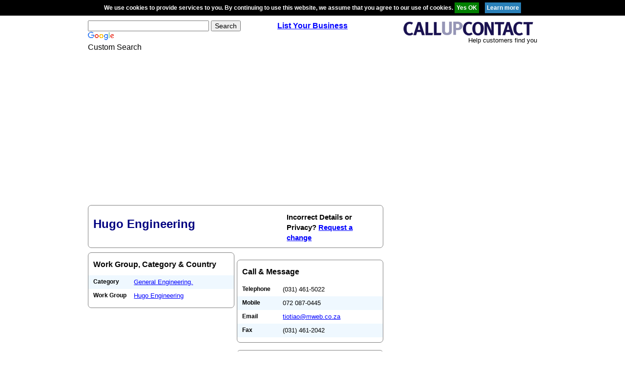

--- FILE ---
content_type: text/html; charset=utf-8
request_url: https://www.google.com/recaptcha/api2/aframe
body_size: 119
content:
<!DOCTYPE HTML><html><head><meta http-equiv="content-type" content="text/html; charset=UTF-8"></head><body><script nonce="wB44AVBukmnHUYJlXiqsdg">/** Anti-fraud and anti-abuse applications only. See google.com/recaptcha */ try{var clients={'sodar':'https://pagead2.googlesyndication.com/pagead/sodar?'};window.addEventListener("message",function(a){try{if(a.source===window.parent){var b=JSON.parse(a.data);var c=clients[b['id']];if(c){var d=document.createElement('img');d.src=c+b['params']+'&rc='+(localStorage.getItem("rc::a")?sessionStorage.getItem("rc::b"):"");window.document.body.appendChild(d);sessionStorage.setItem("rc::e",parseInt(sessionStorage.getItem("rc::e")||0)+1);localStorage.setItem("rc::h",'1769331159807');}}}catch(b){}});window.parent.postMessage("_grecaptcha_ready", "*");}catch(b){}</script></body></html>